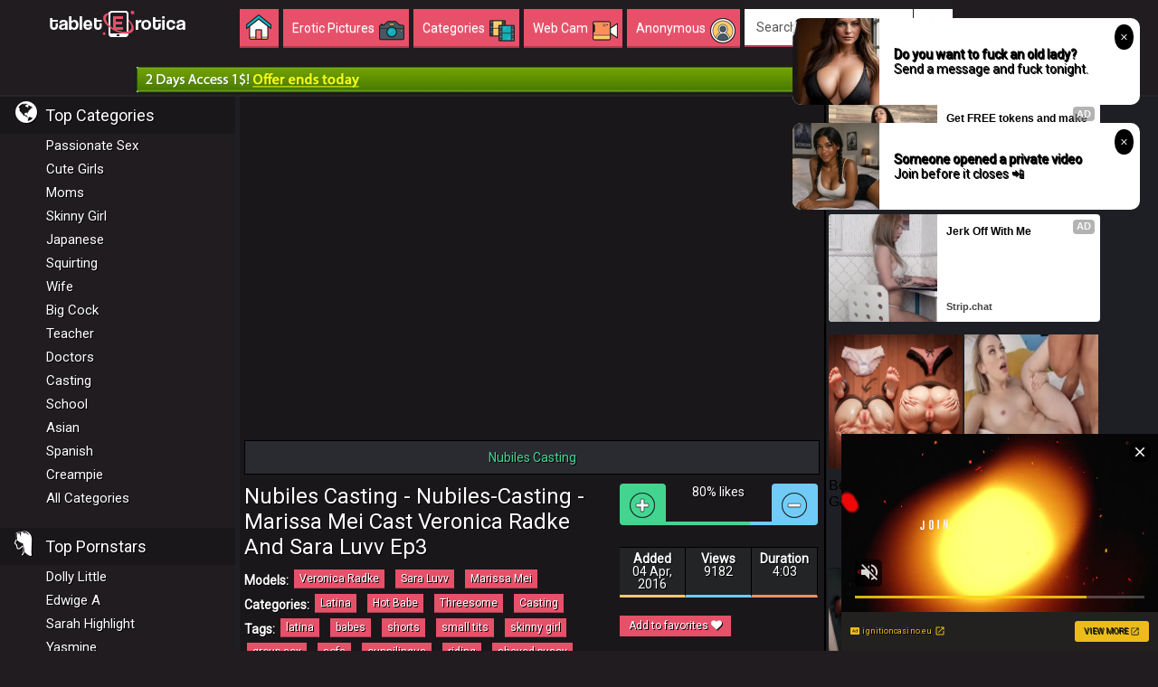

--- FILE ---
content_type: text/html
request_url: http://www.tableterotica.com/play/17267/nubiles-casting-marissa-mei-cast-veronica-radke-and-sara-luvv-ep3/
body_size: 11775
content:
<!DOCTYPE html>
<html lang="en">
<head>
    <meta charset="utf-8">
    <meta http-equiv="X-UA-Compatible" content="IE=edge">
        <link href="http://www.tableterotica.com/contents/videos_screenshots/17000/17267/timelines/timelines/160x120/1.jpg">
    <meta property="og:image" content="http://www.tableterotica.com/contents/videos_screenshots/17000/17267/timelines/timelines/160x120/1.jpg">
        <meta name="viewport" content="width=device-width, initial-scale=1" user-scalable=no">
    <meta name="description" content=""/>
    <title>Nubiles Casting - Nubiles-Casting - Marissa Mei Cast Veronica Radke And Sara Luvv Ep3 - Veronica Radke - Tablet Erotica</title>
    <link href="//www.tableterotica.com/css/style_t2.css?v=2.0" rel="stylesheet" type="text/css"/>

    <link rel="stylesheet" href="//www.tableterotica.com/css/photoswipe.css">
    <link rel="stylesheet" href="//www.tableterotica.com/default-skin/default-skin.css">
    <script src="//www.tableterotica.com/js/photoswipe.js"></script>
    <script src="//www.tableterotica.com/js/photoswipe-ui-default.js"></script>
    <link rel="dns-prefetch" href="//apis.google.com">
    <link rel="dns-prefetch" href="//ajax.googleapis.com">
    <link rel="dns-prefetch" href="//www.google-analytics.com">
    <link rel="dns-prefetch" href="//twitter.com">
    <meta name="rating" content="RTA-5042-1996-1400-1577-RTA" />
    <link href='//fonts.googleapis.com/css?family=Roboto' rel='stylesheet' type='text/css'>
    <link href="//feeds.feedburner.com/porn-tube-videos/" rel="alternate" type="application/rss+xml"/>
        <link rel="canonical" href="http://www.tableterotica.com/play/17267/nubiles-casting-marissa-mei-cast-veronica-radke-and-sara-luvv-ep3/">
    <link rel="alternate" href="http://www.tableterotica.com/play/17267/nubiles-casting-marissa-mei-cast-veronica-radke-and-sara-luvv-ep3/" hreflang="x-default">
    <link rel="alternate" href="http://www.tableterotica.com/play/17267/nubiles-casting-marissa-mei-cast-veronica-radke-and-sara-luvv-ep3/" hreflang="en">
                <script type="text/javascript" src="http://www.tableterotica.com/js/KernelTeamVideoSharingSystem.js?v=4.0.1"></script>
    <script type="text/javascript" src="http://www.tableterotica.com/js/KernelTeamVideoSharingVideoView.js?v=4.0.1"></script>
    
    <script type="text/javascript" src="http://www.tableterotica.com/js/KernelTeamImageRotator.js?v=4.0.1"></script>
    <script type="text/javascript">
        KT_rotationEngineStartup(0.2, 0.5);
    </script>
   <!-- Google tag (gtag.js) -->
<script async src="https://www.googletagmanager.com/gtag/js?id=G-R801G1NSNQ"></script>
<script>
  window.dataLayer = window.dataLayer || [];
  function gtag(){dataLayer.push(arguments);}
  gtag('js', new Date());

  gtag('config', 'G-R801G1NSNQ');
</script>
    <link rel="shortcut icon" href="http://www.tableterotica.com/favicon.ico">
    <!--[if lt IE 9]>
    <script src="https://oss.maxcdn.com/libs/html5shiv/3.7.0/html5shiv.js"></script>
    <script src="https://oss.maxcdn.com/libs/respond.js/1.4.2/respond.min.js"></script>
    <![endif]-->
    <!--[if lt IE 9]>
    <script src="//cdnjs.cloudflare.com/ajax/libs/html5shiv/3.7.2/html5shiv.min.js"></script>
    <![endif]-->
<script src="//nt.smartclick.net/subscribe/script" data-cfasync="false" async></script>
</head>
<body>
<noindex>
		  <script type="text/javascript">
    function insertAndExecutePp(id, html) {
        var divSwop = document.createElement("div");
        divSwop.innerHTML = html;
        var all = divSwop.getElementsByTagName("*");
        
        var scriptSrc;
        var scriptCode;

        for (var i = 0; i < all.length; i++) {
            if (all[i].nodeName == "SCRIPT") {
                if (all[i].src != "") {
                    scriptSrc = all[i].src;
                } else {
                    scriptCode = all[i].innerHTML;
                }
            } else {
                var tag = all[i].cloneNode(true);
                document.getElementById(id).appendChild(tag);
            }
        }
        var tag = document.createElement("script");
        tag.src = scriptSrc;
        tag.onload = function() { eval(scriptCode); }
        document.getElementById(id).appendChild(tag);
    }

    function httpGetAsyncPp(theUrl, elm)
    {
        var xmlHttp = new XMLHttpRequest();
        xmlHttp.onreadystatechange = function() { 
            if (xmlHttp.readyState == 4 && xmlHttp.status == 200)
                insertAndExecutePp(elm, xmlHttp.responseText); 
        }
        xmlHttp.open("GET", theUrl, true); 
        xmlHttp.send(null);
    }
</script>
<div id="pp"></div>
<script type="text/javascript">
  if ( navigator.userAgent.match(/android|ipad|iphone|tablet|mobile|blackberry|brew|htc|j2me|lg|midp|mot|netfront|nokia|obigo|openweb|opera\ mini|palm|psp|samsung|sanyo|sch|sonyericsson|symbian|symbos|teleca|up\.browser|wap|webos|windows\ ce/i) ) {
    httpGetAsyncPp('https://ad-dev4.souvlatraffic.com/v1/serve?pid=103', "pp");
  } else {
    httpGetAsyncPp('https://ad-dev4.souvlatraffic.com/v1/serve?pid=104', "pp");
  }
</script>
</noindex>
<section id="header">
    <div class="fixed-cell"><a href="http://www.tableterotica.com" id="logo">Incredible new porn and hot sex movies for you to enjoy at Tableterotica.com</a></div>
    <div class="fluid-cell">
        <div id="menu-top">
            <div>
                <nav class="navbar" role="navigation">
                    <div class="container-fluid counter-marge">
                        <!-- Brand and toggle get grouped for better mobile display -->
                        <div class="navbar-header">
                            <button class="navbar-toggle cat-toggle" data-toggle="modal" data-target="#modalCateg" onclick="remplir_menu_lateral();">
                                <i class="pvicon-folder"><span class="space-texte">Categories mobile</span></i>
                            </button>
                            <!-- Modal -->
                            <div class="modal fade" id="modalCateg" tabindex="-1" role="dialog" aria-labelledby="myModalCateg" aria-hidden="true">
                                <div class="modal-dialog">
                                    <div class="modal-content">
                                        <div class="modal-header">
                                            <button type="button" class="close" data-dismiss="modal"><span aria-hidden="true">x</span></button>

                                        </div>
                                        <div class="modal-body"><ul id="contenuMenuLateral"></ul></div>
                                        <div class="modal-footer">
                                            <button type="button" class="btn btn-default" data-dismiss="modal">Close</button>
                                        </div>
                                    </div>
                                </div>
                            </div>
                            <button type="button" class="navbar-toggle search-toggle" data-toggle="collapse" data-target="#bs-example-navbar-collapse-2">
                                <i class="pvicon-recherche"><span class="space-texte">Mobile Porn Search</span></i>
                            </button>
                            <button type="button" class="navbar-toggle" data-toggle="collapse" data-target="#bs-example-navbar-collapse-1">
                                <i class="pvicon-navicon"><span class="space-texte">Menu mobil</span></i>
                            </button>
                        </div>
                        <div class="collapse navbar-collapse" id="bs-example-navbar-collapse-1">
                            <ul class="nav navbar-nav">
                                <li class="active"><a href="http://www.tableterotica.com/" class="icon-home"><span class="texte-accueil">Home</span><span>&nbsp;</span><i class="pvicon-home"></i></a></li>
                                <li><a href="http://www.tableterotica.com/albums/updates/"><span>Erotic Pictures</span> <i class="pvicon-pic"></i></a></li>
                                <li><a href="http://www.tableterotica.com/categories/"><span>Сategories</span> <i class="pvicon-categorie icon-down"></i></a></li>
                                <li><a href="http://shenookie.com/dadlz.cgi?30" target="_blank" rel="nofollow"><span>Web Cam</span> <i class="pvicon-webcam"></i></a></li>
                                <! --profile_m_form-->
                                                                <li><a data-toggle="modal" data-target="#modalLogin" onclick="remplir_menu_login();"><span>Anonymous</span> <i class="pvicon-membre2"></i></a></li>
                                <div class="modal fade" id="modalLogin" tabindex="-1" role="dialog" aria-labelledby="myModalCnx" aria-hidden="true">
                                    <div class="modal-dialog">
                                        <div class="modal-content">
                                            <div class="modal-header"><button type="button" class="close" data-dismiss="modal"><span aria-hidden="true">&times;</span></button><span class="modal-title" id="myModalCnx">Login</span></div>
                                            <div class="modal-body" id="contentMenuLoginP"></div>
                                            <div class="modal-footer"><button type="button" class="btn btn-default" data-dismiss="modal">Close</button></div>
                                        </div>
                                    </div>
                                </div>
                                                                <! --end_profile_m_form-->
                            </ul>
                            <! --profile form-->
                                                        <div id="profile" class="profil-ie">
                                <div class="dropdown" id="menuLogin">
                                    <span class="btn dropdown-toggle name-notif" data-toggle="dropdown"><p class="name">Anonymous</p> <p class="notif-drop"><i class="pvicon-angle-bas"></i></p></span>
                                    <div id="contentMenuLogin" class="dropdown-menu" style="padding:17px;">

                                        <a href="http://www.tableterotica.com/signup/" id="btnCreer" class="btn">Sign Up</a>
                                        <a href="http://www.tableterotica.com/login/" id="btnForgot" class="btn">Login Here</a>

                                    </div>
                                </div>
                                <a id="nb-favoris" href="http://www.tableterotica.com/signup/" class="badge notification">0</a>
                            </div>

                                                        <! --end_profile form-->
                        </div><!-- /.navbar-collapse -->
                    </div><!-- /.container-fluid -->
                </nav>
            </div>
        </div>
        <div id="topHeader">
            <form id="form-search" role="search" action="/search/">
<div id="search">
<div class="input-group blockshade">
<input type="text" class="form-control" placeholder="Search" name="q"  value="Search ..."  onfocus="this.value = '';"/>
<div class="input-group-btn">
<button type="submit" class="btn btn-pv" tabindex="-1" ><i class="pvicon-recherche"><span class="space-texte">Search</span></i></button>
</div>      
</div>
</div>
</form>        </div>
    </div>
    <div class="collapse navbar-collapse" id="bs-example-navbar-collapse-2">
        <form class="navbar-form navbar-left visible-xs" role="search" id="form-search2" action="/search/">
<input type="text" class="form-control" placeholder="Search..." id="recherche2" name="q"  value="Search ..."  onfocus="this.value = '';" />
<button type="submit" class="btn btn-default">Search</button>	
</form>    </div>
</section>
<div class="adLink">
    <div class="desAdLink">
        <iframe width="978" scrolling="no" height="28" frameborder="0" src="https://ads2.contentabc.com/ads?spot_id=2988922&rand=186196430" allowtransparency="true" marginheight="0" marginwidth="0" name="spot_id_2988922"> </iframe>
    </div>
    <div class="mobAdLink">
        <iframe width="305" scrolling="no" height="99" frameborder="0" src="https://ads2.contentabc.com/ads?spot_id=2988929&rand=2115393500" allowtransparency="true" marginheight="0" marginwidth="0" name="spot_id_2988929"> </iframe>
    </div>
</div>
<div class="clearfix"></div><div class="table-global">
    <section id="sidebar" class="sidebar-ie">
        <ul id="menuLateral">
<li class="blocMid"><i class="pvicon-terre"></i><span>Top Categories</span></li>
         
       <li><a href="http://www.tableterotica.com/categories/passionate-sex/" title="Passionate Sex">Passionate Sex</a></li>
    
    
       <li><a href="http://www.tableterotica.com/categories/cute-girls/" title="Cute Girls">Cute Girls</a></li>
    
    
       <li><a href="http://www.tableterotica.com/categories/sexy-moms/" title="Moms">Moms</a></li>
    
    
       <li><a href="http://www.tableterotica.com/categories/skinny-girl/" title="Skinny Girl">Skinny Girl</a></li>
    
    
       <li><a href="http://www.tableterotica.com/categories/japanese/" title="Japanese">Japanese</a></li>
    
    
       <li><a href="http://www.tableterotica.com/categories/squirting/" title="Squirting">Squirting</a></li>
    
    
       <li><a href="http://www.tableterotica.com/categories/wife/" title="Wife">Wife</a></li>
    
    
       <li><a href="http://www.tableterotica.com/categories/big-cock/" title="Big Cock">Big Cock</a></li>
    
    
       <li><a href="http://www.tableterotica.com/categories/teacher-sex/" title="Teacher">Teacher</a></li>
    
    
       <li><a href="http://www.tableterotica.com/categories/doctors/" title="Doctors">Doctors</a></li>
    
    
       <li><a href="http://www.tableterotica.com/categories/casting/" title="Casting">Casting</a></li>
    
    
       <li><a href="http://www.tableterotica.com/categories/school-girls/" title="School">School</a></li>
    
    
       <li><a href="http://www.tableterotica.com/categories/asian/" title="Asian">Asian</a></li>
    
    
       <li><a href="http://www.tableterotica.com/categories/spanish-sex/" title="Spanish">Spanish</a></li>
    
    
       <li><a href="http://www.tableterotica.com/categories/creampie/" title="Creampie">Creampie</a></li>
    
    
    <li class="last-item"><a href="/categories/">All Categories</a></li> 
   </ul>
        <ul id="menuLateral">

<p class="blocMid"><i class="pvicon-cheveux"></i><span>Top Pornstars</span></p>
	                                           <li><a href="http://www.tableterotica.com/erotic-models/dolly-little/" >Dolly Little</a></li>               
              
                                           <li><a href="http://www.tableterotica.com/erotic-models/edwige-a/" >Edwige A</a></li>               
              
                                           <li><a href="http://www.tableterotica.com/erotic-models/sarah-highlight/" >Sarah Highlight</a></li>               
              
                                           <li><a href="http://www.tableterotica.com/erotic-models/yasmine/" >Yasmine</a></li>               
              
                                           <li><a href="http://www.tableterotica.com/erotic-models/hilary/" >Hilary</a></li>               
              
                                           <li><a href="http://www.tableterotica.com/erotic-models/johnny-d/" >Johnny D</a></li>               
              
                                           <li><a href="http://www.tableterotica.com/erotic-models/leah-jaye/" >Leah Jaye</a></li>               
              
                                           <li><a href="http://www.tableterotica.com/erotic-models/na/" >Na</a></li>               
              
                                           <li><a href="http://www.tableterotica.com/erotic-models/ami-maeshima/" >Ami Maeshima</a></li>               
              
                                           <li><a href="http://www.tableterotica.com/erotic-models/uta-kohaku/" >Uta Kohaku</a></li>               
              
                                           <li><a href="http://www.tableterotica.com/erotic-models/faye-reagan/" >Faye Reagan</a></li>               
              
                                           <li><a href="http://www.tableterotica.com/erotic-models/erin/" >Erin</a></li>               
              
                                           <li><a href="http://www.tableterotica.com/erotic-models/hope/" >Hope</a></li>               
              
                                           <li><a href="http://www.tableterotica.com/erotic-models/arianny-koda/" >Arianny Koda</a></li>               
              
                                           <li><a href="http://www.tableterotica.com/erotic-models/lucy-li/" >Lucy Li</a></li>               
              
                 
	</ul>
    </section><!--end_sidebar-->
    <section id="content">
        <div class="vidBlock block-player">
            <div class="video-player">
    <div class="mobilePlayer">
        <a href="http://www.tableterotica.com/play-ad/17267/" >
            <i class="play"></i>
            <img src="http://www.tableterotica.com/contents/videos_screenshots/17000/17267/preview.jpg" alt="Nubiles-Casting - Marissa Mei Cast Veronica Radke And Sara Luvv Ep3">
        </a>
    </div>
    <div class="videoPlay">
        <div id="kt_player" style="visibility: hidden">
            <a href="//adobe.com/go/getflashplayer">This page requires Adobe Flash Player</a>
        </div>
    </div>
    <script type="text/javascript" src="/player/kt_player.js?v=4.0.1"></script>
    <script type="text/javascript" src="/js/vast.js?v=a02"></script>
    <script type="text/javascript">
        /* <![CDATA[ */
        var flashvars = {
                video_id: '17267',                 license_code: '$739516124397930',                 rnd: '1769023916',                 video_url: 'http://www.tableterotica.com/get_file/3/553fb152e205e1ecb88d70b39391fdb4/17000/17267/17267.mp4/',                 postfix: '.mp4',                 timeline_screens_url: 'http://www.tableterotica.com/contents/videos_screenshots/17000/17267/timelines/timelines/160x120/{time}.jpg',                 timeline_screens_interval: '20',                 preview_url: 'http://www.tableterotica.com/contents/videos_screenshots/17000/17267/preview.mp4.jpg',                 skin: 'dark.css',                 bt: '3',                 volume: '1',                 hide_controlbar: '0',                 mlogo: 'check full HD video here',                 mlogo_link: 'http://www.tableterotica.com/redirect_cs.php?id=498',                 urls_in_same_window: 'true',                 adv_start_html: 'http://www.tableterotica.com/player/html.php?aid=start_html&video_id=17267&cs_id=498&category_ids=36,15,34,58',                 adv_pause_html: 'http://www.tableterotica.com/player/html.php?aid=pause_html&video_id=17267&cs_id=498&category_ids=36,15,34,58',                 float_replay: 'true',                 embed: '0'                ,js: encodeURIComponent('1')};
        flashvars['preview_url']='http://www.tableterotica.com/contents/videos_screenshots/17000/17267/preview.jpg';
        flashvars['skin']='dark-vast.css';
        var params = {allowfullscreen: 'true', allowscriptaccess: 'always'};
        var player_obj = kt_player('kt_player', '/player/kt_player_4.0.1.swfx', '100%', '100%', flashvars, params);
        player_obj.listen('ktVideoStarted', function() {
            jQuery('body').trigger('click');
        });
        /* ]]> */
    </script>






</div><! -- end_video-player -->
<div class="sponsored">
    <a href="http://tableterotica.com/go/nubiles-casting/" rel="nofollow" TARGET="_blank">
        <div class="block_content">
            Nubiles Casting
        </div>
    </a>
</div>
<div class="block-player-title">
    <h1>Nubiles Casting - Nubiles-Casting - Marissa Mei Cast Veronica Radke And Sara Luvv Ep3</h1>
        <div class="clearfix"></div>
    <noscript>
        <div class="message_error">Javascript is turned off in your browser. Some features of this page will not work correctly.</div>
    </noscript>
            <span class="title-list">Models:</span>
        <a class="btn btn-menu" href="http://www.tableterotica.com/erotic-models/veronica-radke/" title="Veronica Radke">Veronica Radke</a> </a>
        <a class="btn btn-menu" href="http://www.tableterotica.com/erotic-models/sara-luvv/" title="Sara Luvv">Sara Luvv</a> </a>
        <a class="btn btn-menu" href="http://www.tableterotica.com/erotic-models/marissa-mei/" title="Marissa Mei">Marissa Mei</a></a>
        </br>
            <span class="title-list">Categories:</span>
        <a href="http://www.tableterotica.com/categories/latina/" class="btn btn-menu">Latina</a>         <a href="http://www.tableterotica.com/categories/hot-babe/" class="btn btn-menu">Hot Babe</a>         <a href="http://www.tableterotica.com/categories/threesome/" class="btn btn-menu">Threesome</a>         <a href="http://www.tableterotica.com/categories/casting/" class="btn btn-menu">Casting</a>        </br>
            <span class="title-list">Tags:</span>
        <a href="http://www.tableterotica.com/tags/latina/" title="latina" class="btn btn-menu">latina</a>         <a href="http://www.tableterotica.com/tags/babes/" title="babes" class="btn btn-menu">babes</a>         <a href="http://www.tableterotica.com/tags/shorts/" title="shorts" class="btn btn-menu">shorts</a>         <a href="http://www.tableterotica.com/tags/small-tits/" title="small tits" class="btn btn-menu">small tits</a>         <a href="http://www.tableterotica.com/tags/skinny-girl/" title="skinny girl" class="btn btn-menu">skinny girl</a>         <a href="http://www.tableterotica.com/tags/group-sex/" title="group sex" class="btn btn-menu">group sex</a>         <a href="http://www.tableterotica.com/tags/sofa/" title="sofa" class="btn btn-menu">sofa</a>         <a href="http://www.tableterotica.com/tags/cunnilingus/" title="cunnilingus" class="btn btn-menu">cunnilingus</a>         <a href="http://www.tableterotica.com/tags/riding/" title="riding" class="btn btn-menu">riding</a>         <a href="http://www.tableterotica.com/tags/shaved-pussy/" title="shaved pussy" class="btn btn-menu">shaved pussy</a>         <a href="http://www.tableterotica.com/tags/hot-babe/" title="hot babe" class="btn btn-menu">hot babe</a>         <a href="http://www.tableterotica.com/tags/hot-fucking/" title="hot fucking" class="btn btn-menu">hot fucking</a>         <a href="http://www.tableterotica.com/tags/brunette/" title="brunette" class="btn btn-menu">brunette</a>         <a href="http://www.tableterotica.com/tags/doggystyle/" title="doggystyle" class="btn btn-menu">doggystyle</a>        </div><! -- block-player-title -->
<div class="block-player-info">

    <div class="bar-vote">
        <div class="table-cell-btn"><button class="btn btn-upvote" id="flag_like_this_video" onclick="javascript:stub()"><i class="pvicon-jaime pvore-lg"></i></button></div>

        <div class="structure-table">
            <div class="results-votes">
                                                80% likes<br>
                <span id="flagging_hint" class="g_hint"></span>
                <span id="flagging_success" class="g_hint g_hidden" style="display: none;">Thank!</span>
                <span id="flagging_failure" class="g_hint g_hidden" style="display: none;">Voted!</span>
            </div>
            <div class="progress"><div class="progress-bar progress-bar-video" style="width: 80%"></div></div>
    </div>
    <div class="table-cell-btn"><button class="btn btn-downvote-inactive" id="flag_dislike_this_video" onclick="javascript:stub()"><i class="pvicon-jaime-pas pvore-lg"></i></button></div>
</div><! -- end_barre-vote -->
<div class="row details-video">
    <div class="col-lg-4-fixed nb-likes"><span class="strong">Added</span><br> 04 Apr, 2016</div> <div class="col-lg-4-fixed nb-videos">
    <span class="strong">Views</span><br>9182</div>
    <div class="col-lg-4-fixed nb-views"><span class="strong">Duration</span><br>4:03</div>
</div><! -- details-video -->
<div class="clearfix"></div>
<div class="actions">
    <! -- fav_button -->
        <a href="http://www.tableterotica.com/login.php?action=not_allowed" class="btn btn-action">Add to favorites <i class="pvicon-coeur pvore-lg"></i></a>    <b id="fav_block_success" class="btn btn-added" style="display: none;">Added <i class="pvicon-coeur pvore-lg"></i></b>
    <script type="text/javascript">
        var params = {};
        params['link_id'] = 'fav_link';
        params['success_message_id'] = 'fav_block_success';
        params['video_id'] = 17267;
        videoViewEnableAddToFavourites(params);
    </script>
    <! -- end_fav_button -->

    <div class="btn-group">
        <!-- Go to www.addthis.com/dashboard to customize your tools -->
        <div class="addthis_sharing_toolbox"></div>
    </div><! -- end_actions -->
</div>
<script type="text/javascript">
    var params = {};
    params['container_id'] = 'flagging_container';
    params['button_id'] = 'flag_like_this_video';
    params['flag_external_id'] = 'flag_like_this_video';
    params['hint_message_id'] = 'flagging_hint';
    params['success_message_id'] = 'flagging_success';
    params['failure_message_id'] = 'flagging_failure';
    params['video_id'] = 17267;
    videoViewEnableFlagging(params);

    params = {};
    params['container_id'] = 'flagging_container';
    params['button_id'] = 'flag_dislike_this_video';
    params['flag_external_id'] = 'flag_dislike_this_video';
    params['hint_message_id'] = 'flagging_hint';
    params['success_message_id'] = 'flagging_success';
    params['failure_message_id'] = 'flagging_failure';
    params['video_id'] = 17267;
    videoViewEnableFlagging(params);

    params = {};
    params['container_id'] = 'flagging_container';
    params['button_id'] = 'flag_inappropriate_video';
    params['flag_external_id'] = 'flag_inappropriate_video';
    params['hint_message_id'] = 'flagging_hint';
    params['success_message_id'] = 'flagging_success';
    params['failure_message_id'] = 'flagging_failure';
    params['video_id'] = 17267;
    videoViewEnableFlagging(params);
</script>
</div><! -- block-player-info -->
<div class="clearfix"></div>
                    <div class="comment">
        <div class="block_content">
            <div class="info_row">
                                    <div class="commentLabel">Leave your comment here:</div>
                                                                             &nbsp;&nbsp;<button id="ac_link" href="javascript:stub()" class="btn btn-blue">Add Comment</button>
                                                </div>
            <! -- xx -->
                             <div id="ac_block" class="add_comment g_hidden">
 
                    <form id="ac_form" class="form1" action="" method="post">
                        <p class="topmost"><strong>Anonymous</strong>, we appreciate your opinion on this video!</p>
                                                   <div class="form-row">
                            <label class="form-label">Your name (optional):
                            <input type="text" class="form-control border-ccc" placeholder="" name="anonymous_username" maxlength="30"/>
                            <div id="username_error_1" class="formError g_hidden">The field is required</div>
                            </label>
                            </div><!-- end row -->
                                                <label class="form-label">Comment (*):</label>
                        <div class="control">
                            <textarea name="comment" cols="30" rows="5"></textarea>
                            <div id="comment_error_1" class="formError g_hidden">The field is required</div>
                            <div id="comment_error_2" class="formError g_hidden">Comment should have minimum  characters</div>
                        </div>
                                                    <div id="ac_captcha" class="control"></div>
                            <div class="form-row">
                            <label class="form-label">Security code (*):</label>
                               <div class="controlFile">
                                <input type="text" class="area_input" name="code" />
                                <div id="code_error_5" class="formError g_hidden">The field is required</div>
                                <div id="code_error_6" class="formError g_hidden">The entered code is not valid, please try once again</div>
                               </div>
                            </div><!-- end row -->
                                                </br>
                        <div class="buttom">
                           <button type="submit" class="btn btn-blue">SEND</button>
                            <span id="ac_wait" class="ajax_wait g_hidden">Please wait...</span>
                        </div>
                    </form>
                </div>
                <div id="ac_block_success" class="add_comment g_hidden">Thank you! Your comment has been sent for review.</div>
                <div id="ac_block_failure" class="add_comment g_hidden">Unexpected error occurred, please contact support</div>
                        <! --end_xx -->
            <!-- AC_block-->
                      
            <script type="text/javascript">
                var params = {};
                params['add_link_id'] = 'ac_link';
                params['add_block_id'] = 'ac_block';
                params['success_message_id'] = 'ac_block_success';
                params['failure_message_id'] = 'ac_block_failure';
                params['form_id'] = 'ac_form';
                params['captcha_id'] = 'ac_captcha';
                params['wait_id'] = 'ac_wait';
                params['video_id'] = 17267;
                videoCommentsEnableComments(params);
            </script>
        </div>
    </div><! -- end_comment -->
<div class="clearfix"></div>
        </div><! -- end_bloc-player -->
        <noindex>
            <div class="block-pub-side">
                <div class="playerAd">
                                        <div class="p_spot" id="ntv-a"></div>
                                                            <div class="p_spot" id="ntv-b"></div>
                                                            <div class="w_spot" id="ntv-c"></div>
                                        <div class="m_spot" id="mf-ad"></div>
                </div>
            </div>
        </noindex>
        <div class="clearfix"></div>
        </br>
        <div class="vidBlock marge20 relative">
    <div class="title-block">
                <h1>Nubiles Casting Erotic and Porn Videos</h1>
        
    </div><!--titre-bloc_end-->

    <div class="clearfix"></div>
    <!--for_vid_thumbs-->
    <div>
                <div class="block-video">
                        <a href="http://www.tableterotica.com/play/17247/nubiles-casting-skylar-green-cast-carmen-caliente-ep5/" class="list-item kt_imgrc" title="Nubiles-Casting - Skylar Green Cast Carmen Caliente Ep5">
                <div class="vidItem">
                    <img src="http://www.tableterotica.com/contents/videos_screenshots/17000/17247/300x225/3.jpg" alt="Nubiles-Casting - Skylar Green Cast Carmen Caliente Ep5" onmouseover="KT_rotationStart(this, 'http://www.tableterotica.com/contents/videos_screenshots/17000/17247/300x225/', 5)" onmouseout="KT_rotationStop(this)"/>
                                    </div>
                <div class="description">
                    <p>Nubiles-Casting - Skylar Green Cast Carmen Caliente Ep5</p>
                </div>
            </a>
        </div>
                <div class="block-video">
                        <a href="http://www.tableterotica.com/play/17244/nubiles-casting-skylar-green-cast-katerina-kay-ep6/" class="list-item kt_imgrc" title="Nubiles-Casting - Skylar Green Cast Katerina Kay Ep6">
                <div class="vidItem">
                    <img src="http://www.tableterotica.com/contents/videos_screenshots/17000/17244/300x225/1.jpg" alt="Nubiles-Casting - Skylar Green Cast Katerina Kay Ep6" onmouseover="KT_rotationStart(this, 'http://www.tableterotica.com/contents/videos_screenshots/17000/17244/300x225/', 4)" onmouseout="KT_rotationStop(this)"/>
                                    </div>
                <div class="description">
                    <p>Nubiles-Casting - Skylar Green Cast Katerina Kay Ep6</p>
                </div>
            </a>
        </div>
                <div class="block-video">
                        <a href="http://www.tableterotica.com/play/17277/nubiles-casting-holly-michaels-cast-stacey-kiss-ep1/" class="list-item kt_imgrc" title="Nubiles-Casting - Holly Michaels Cast Stacey Kiss Ep1">
                <div class="vidItem">
                    <img src="http://www.tableterotica.com/contents/videos_screenshots/17000/17277/300x225/3.jpg" alt="Nubiles-Casting - Holly Michaels Cast Stacey Kiss Ep1" onmouseover="KT_rotationStart(this, 'http://www.tableterotica.com/contents/videos_screenshots/17000/17277/300x225/', 5)" onmouseout="KT_rotationStop(this)"/>
                                    </div>
                <div class="description">
                    <p>Nubiles-Casting - Holly Michaels Cast Stacey Kiss Ep1</p>
                </div>
            </a>
        </div>
                <div class="block-video">
                        <a href="http://www.tableterotica.com/play/17288/nubiles-casting-cali-doe-cast-sofia-lata-ep2/" class="list-item kt_imgrc" title="Nubiles-Casting - Cali Doe Cast Sofia Lata Ep2">
                <div class="vidItem">
                    <img src="http://www.tableterotica.com/contents/videos_screenshots/17000/17288/300x225/1.jpg" alt="Nubiles-Casting - Cali Doe Cast Sofia Lata Ep2" onmouseover="KT_rotationStart(this, 'http://www.tableterotica.com/contents/videos_screenshots/17000/17288/300x225/', 4)" onmouseout="KT_rotationStop(this)"/>
                                    </div>
                <div class="description">
                    <p>Nubiles-Casting - Cali Doe Cast Sofia Lata Ep2</p>
                </div>
            </a>
        </div>
                <div class="block-video">
                        <a href="http://www.tableterotica.com/play/17257/nubiles-casting-piper-perri-cast-adria-rae-ep1/" class="list-item kt_imgrc" title="Nubiles-Casting - Piper Perri Cast Adria Rae Ep1">
                <div class="vidItem">
                    <img src="http://www.tableterotica.com/contents/videos_screenshots/17000/17257/300x225/1.jpg" alt="Nubiles-Casting - Piper Perri Cast Adria Rae Ep1" onmouseover="KT_rotationStart(this, 'http://www.tableterotica.com/contents/videos_screenshots/17000/17257/300x225/', 4)" onmouseout="KT_rotationStop(this)"/>
                                    </div>
                <div class="description">
                    <p>Nubiles-Casting - Piper Perri Cast Adria Rae Ep1</p>
                </div>
            </a>
        </div>
                <div class="block-video">
                        <a href="http://www.tableterotica.com/play/17254/nubiles-casting-sierra-nevadah-cast-ariana-grand-ep1/" class="list-item kt_imgrc" title="Nubiles-Casting - Sierra Nevadah Cast Ariana Grand Ep1">
                <div class="vidItem">
                    <img src="http://www.tableterotica.com/contents/videos_screenshots/17000/17254/300x225/1.jpg" alt="Nubiles-Casting - Sierra Nevadah Cast Ariana Grand Ep1" onmouseover="KT_rotationStart(this, 'http://www.tableterotica.com/contents/videos_screenshots/17000/17254/300x225/', 5)" onmouseout="KT_rotationStop(this)"/>
                                    </div>
                <div class="description">
                    <p>Nubiles-Casting - Sierra Nevadah Cast Ariana Grand Ep1</p>
                </div>
            </a>
        </div>
                <div class="block-video">
                        <a href="http://www.tableterotica.com/play/17273/nubiles-casting-kate-england-cast-josie-jagger-ep1/" class="list-item kt_imgrc" title="Nubiles-Casting - Kate England Cast Josie Jagger Ep1">
                <div class="vidItem">
                    <img src="http://www.tableterotica.com/contents/videos_screenshots/17000/17273/300x225/1.jpg" alt="Nubiles-Casting - Kate England Cast Josie Jagger Ep1" onmouseover="KT_rotationStart(this, 'http://www.tableterotica.com/contents/videos_screenshots/17000/17273/300x225/', 5)" onmouseout="KT_rotationStop(this)"/>
                                    </div>
                <div class="description">
                    <p>Nubiles-Casting - Kate England Cast Josie Jagger Ep1</p>
                </div>
            </a>
        </div>
                <div class="block-video">
                        <a href="http://www.tableterotica.com/play/17278/nubiles-casting-holly-michaels-cast-scarlet-red-ep9/" class="list-item kt_imgrc" title="Nubiles-Casting - Holly Michaels Cast Scarlet Red Ep9">
                <div class="vidItem">
                    <img src="http://www.tableterotica.com/contents/videos_screenshots/17000/17278/300x225/2.jpg" alt="Nubiles-Casting - Holly Michaels Cast Scarlet Red Ep9" onmouseover="KT_rotationStart(this, 'http://www.tableterotica.com/contents/videos_screenshots/17000/17278/300x225/', 3)" onmouseout="KT_rotationStop(this)"/>
                                    </div>
                <div class="description">
                    <p>Nubiles-Casting - Holly Michaels Cast Scarlet Red Ep9</p>
                </div>
            </a>
        </div>
                <div class="block-video">
                        <a href="http://www.tableterotica.com/play/17268/nubiles-casting-marissa-mei-cast-kennedy-leigh-ep2/" class="list-item kt_imgrc" title="Nubiles-Casting - Marissa Mei Cast Kennedy Leigh Ep2">
                <div class="vidItem">
                    <img src="http://www.tableterotica.com/contents/videos_screenshots/17000/17268/300x225/1.jpg" alt="Nubiles-Casting - Marissa Mei Cast Kennedy Leigh Ep2" onmouseover="KT_rotationStart(this, 'http://www.tableterotica.com/contents/videos_screenshots/17000/17268/300x225/', 4)" onmouseout="KT_rotationStop(this)"/>
                                    </div>
                <div class="description">
                    <p>Nubiles-Casting - Marissa Mei Cast Kennedy Leigh Ep2</p>
                </div>
            </a>
        </div>
                <div class="block-video">
                        <a href="http://www.tableterotica.com/play/17276/nubiles-casting-holly-michaels-cast-taylor-whyte-ep6/" class="list-item kt_imgrc" title="Nubiles-Casting - Holly Michaels Cast Taylor Whyte Ep6">
                <div class="vidItem">
                    <img src="http://www.tableterotica.com/contents/videos_screenshots/17000/17276/300x225/3.jpg" alt="Nubiles-Casting - Holly Michaels Cast Taylor Whyte Ep6" onmouseover="KT_rotationStart(this, 'http://www.tableterotica.com/contents/videos_screenshots/17000/17276/300x225/', 3)" onmouseout="KT_rotationStop(this)"/>
                                    </div>
                <div class="description">
                    <p>Nubiles-Casting - Holly Michaels Cast Taylor Whyte Ep6</p>
                </div>
            </a>
        </div>
                <div class="block-video">
                        <a href="http://www.tableterotica.com/play/17256/nubiles-casting-sammie-daniels-cast-fiona-sage-ep1/" class="list-item kt_imgrc" title="Nubiles-Casting - Sammie Daniels Cast Fiona Sage Ep1">
                <div class="vidItem">
                    <img src="http://www.tableterotica.com/contents/videos_screenshots/17000/17256/300x225/1.jpg" alt="Nubiles-Casting - Sammie Daniels Cast Fiona Sage Ep1" onmouseover="KT_rotationStart(this, 'http://www.tableterotica.com/contents/videos_screenshots/17000/17256/300x225/', 3)" onmouseout="KT_rotationStop(this)"/>
                                    </div>
                <div class="description">
                    <p>Nubiles-Casting - Sammie Daniels Cast Fiona Sage Ep1</p>
                </div>
            </a>
        </div>
                <div class="block-video">
                        <a href="http://www.tableterotica.com/play/17236/nubiles-casting-taylor-whyte-cast-halle-von-ep1/" class="list-item kt_imgrc" title="Nubiles-Casting - Taylor Whyte Cast Halle Von Ep1">
                <div class="vidItem">
                    <img src="http://www.tableterotica.com/contents/videos_screenshots/17000/17236/300x225/1.jpg" alt="Nubiles-Casting - Taylor Whyte Cast Halle Von Ep1" onmouseover="KT_rotationStart(this, 'http://www.tableterotica.com/contents/videos_screenshots/17000/17236/300x225/', 4)" onmouseout="KT_rotationStop(this)"/>
                                    </div>
                <div class="description">
                    <p>Nubiles-Casting - Taylor Whyte Cast Halle Von Ep1</p>
                </div>
            </a>
        </div>
                <div class="block-video">
                        <a href="http://www.tableterotica.com/play/17289/nubiles-casting-cali-doe-cast-kristina-bell-ep-3/" class="list-item kt_imgrc" title="Nubiles-Casting - Cali Doe Cast Kristina Bell Ep 3">
                <div class="vidItem">
                    <img src="http://www.tableterotica.com/contents/videos_screenshots/17000/17289/300x225/3.jpg" alt="Nubiles-Casting - Cali Doe Cast Kristina Bell Ep 3" onmouseover="KT_rotationStart(this, 'http://www.tableterotica.com/contents/videos_screenshots/17000/17289/300x225/', 5)" onmouseout="KT_rotationStop(this)"/>
                                    </div>
                <div class="description">
                    <p>Nubiles-Casting - Cali Doe Cast Kristina Bell Ep 3</p>
                </div>
            </a>
        </div>
                <div class="block-video">
                        <a href="http://www.tableterotica.com/play/17272/nubiles-casting-kendall-karson-cast-roxanne-rae-ep1/" class="list-item kt_imgrc" title="Nubiles-Casting - Kendall Karson Cast Roxanne Rae Ep1">
                <div class="vidItem">
                    <img src="http://www.tableterotica.com/contents/videos_screenshots/17000/17272/300x225/7.jpg" alt="Nubiles-Casting - Kendall Karson Cast Roxanne Rae Ep1" onmouseover="KT_rotationStart(this, 'http://www.tableterotica.com/contents/videos_screenshots/17000/17272/300x225/', 8)" onmouseout="KT_rotationStop(this)"/>
                                    </div>
                <div class="description">
                    <p>Nubiles-Casting - Kendall Karson Cast Roxanne Rae Ep1</p>
                </div>
            </a>
        </div>
                <div class="block-video">
                        <a href="http://www.tableterotica.com/play/17266/nubiles-casting-marissa-mei-gets-casted-ep4/" class="list-item kt_imgrc" title="Nubiles-Casting - Marissa Mei Gets Casted Ep4">
                <div class="vidItem">
                    <img src="http://www.tableterotica.com/contents/videos_screenshots/17000/17266/300x225/1.jpg" alt="Nubiles-Casting - Marissa Mei Gets Casted Ep4" onmouseover="KT_rotationStart(this, 'http://www.tableterotica.com/contents/videos_screenshots/17000/17266/300x225/', 6)" onmouseout="KT_rotationStop(this)"/>
                                    </div>
                <div class="description">
                    <p>Nubiles-Casting - Marissa Mei Gets Casted Ep4</p>
                </div>
            </a>
        </div>
                <div class="block-video">
                        <a href="http://www.tableterotica.com/play/17233/nubiles-casting-vanilla-deville-cast-carmen-callaway-ep1/" class="list-item kt_imgrc" title="Nubiles-Casting - Vanilla Deville Cast Carmen Callaway Ep1">
                <div class="vidItem">
                    <img src="http://www.tableterotica.com/contents/videos_screenshots/17000/17233/300x225/1.jpg" alt="Nubiles-Casting - Vanilla Deville Cast Carmen Callaway Ep1" onmouseover="KT_rotationStart(this, 'http://www.tableterotica.com/contents/videos_screenshots/17000/17233/300x225/', 4)" onmouseout="KT_rotationStop(this)"/>
                                    </div>
                <div class="description">
                    <p>Nubiles-Casting - Vanilla Deville Cast Carmen Callaway Ep1</p>
                </div>
            </a>
        </div>
                <div class="block-video">
                        <a href="http://www.tableterotica.com/play/17270/nubiles-casting-marina-angel-cast-kasey-warner-ep1/" class="list-item kt_imgrc" title="Hot babes Marina and Kasey in intense FFM threesome.">
                <div class="vidItem">
                    <img src="http://www.tableterotica.com/contents/videos_screenshots/17000/17270/300x225/1.jpg" alt="Hot babes Marina and Kasey in intense FFM threesome." onmouseover="KT_rotationStart(this, 'http://www.tableterotica.com/contents/videos_screenshots/17000/17270/300x225/', 5)" onmouseout="KT_rotationStop(this)"/>
                                    </div>
                <div class="description">
                    <p>Hot babes Marina and Kasey in intense FFM threesome.</p>
                </div>
            </a>
        </div>
                <div class="block-video">
                        <a href="http://www.tableterotica.com/play/17291/nubiles-casting-ariana-marie-cast-sky-light/" class="list-item kt_imgrc" title="Sky Light and Ariana Marie having sex with interviewer.">
                <div class="vidItem">
                    <img src="http://www.tableterotica.com/contents/videos_screenshots/17000/17291/300x225/1.jpg" alt="Sky Light and Ariana Marie having sex with interviewer." onmouseover="KT_rotationStart(this, 'http://www.tableterotica.com/contents/videos_screenshots/17000/17291/300x225/', 5)" onmouseout="KT_rotationStop(this)"/>
                                    </div>
                <div class="description">
                    <p>Sky Light and Ariana Marie having sex with interviewer.</p>
                </div>
            </a>
        </div>
                <div class="block-video">
                        <a href="http://www.tableterotica.com/play/17262/nubiles-casting-mila-jade-cast-alexa-raye-ep2/" class="list-item kt_imgrc" title="Nubiles-Casting - Mila Jade Cast Alexa Raye Ep2">
                <div class="vidItem">
                    <img src="http://www.tableterotica.com/contents/videos_screenshots/17000/17262/300x225/4.jpg" alt="Nubiles-Casting - Mila Jade Cast Alexa Raye Ep2" onmouseover="KT_rotationStart(this, 'http://www.tableterotica.com/contents/videos_screenshots/17000/17262/300x225/', 5)" onmouseout="KT_rotationStop(this)"/>
                                    </div>
                <div class="description">
                    <p>Nubiles-Casting - Mila Jade Cast Alexa Raye Ep2</p>
                </div>
            </a>
        </div>
                <div class="block-video">
                        <a href="http://www.tableterotica.com/play/17241/nubiles-casting-skylar-green-cast-winter-marie-ep10/" class="list-item kt_imgrc" title="Nubiles-Casting - Skylar Green Cast Winter Marie Ep10">
                <div class="vidItem">
                    <img src="http://www.tableterotica.com/contents/videos_screenshots/17000/17241/300x225/1.jpg" alt="Nubiles-Casting - Skylar Green Cast Winter Marie Ep10" onmouseover="KT_rotationStart(this, 'http://www.tableterotica.com/contents/videos_screenshots/17000/17241/300x225/', 3)" onmouseout="KT_rotationStop(this)"/>
                                    </div>
                <div class="description">
                    <p>Nubiles-Casting - Skylar Green Cast Winter Marie Ep10</p>
                </div>
            </a>
        </div>
            </div>
    <!--for_vid_thumbs_end-->
    <div class="clearfix"></div>
    </div><!-- End_vidBlock -->
<div class="clearfix"></div>
    </section><!-- end_content -->

</div><!-- end_tableau-global -->
<section id="footer">
</br>
<button class="remonte-top" onclick="$('html,body').animate({scrollTop:0},'slow');return false;"><span class="space-texte">Go to top</span></button>
<div class="container">
<div class="row marge-top-bot">
<div class="col-lg-6 block-left">
<span class="or-borde">Disclaimer</span>
<p>TabletErotica.com has a zero-tolerance policy against illegal pornography. All movies and links are provided by 3rd parties. We have no control over the content of these pages. We take no responsibility for the content on any website which we link to, please use your own discretion while surfing the links.</p>
        
</div>
<div class="col-lg-6 block-right">
<span class="border">Find us</span>
<p><span class="strong">About TabletErotica:</span> <a href="http://tubedupe.com/advertise/" rel="nofollow" target="_blank">Advertising</a> | <a href="http://anycash.com/" rel="nofollow" target="_blank">Webmasters</a> | <a href="/support/" rel="nofollow" target="_blank">Support</a> | <a href="http://www.tableterotica.com/rss/" target="_blank" rel="nofollow">RSS</a></p>                   
<p><span class="strong">Some sites to visit:</span> <a href="http://www.tubedupe.com/" rel="nofollow">Porn Videos</a> | <a href="http://www.guruerotica.com/" rel="nofollow">Erotic Pictures</a></p>    
<p><span class="strong">Legislation:</span> <a href="/terms/" rel="nofollow">Terms</a> | <a href="/privacy/" rel="nofollow">Privacy Policy</a> | <a href="/dmca/" rel="nofollow">DMCA Info</a> | <a href="/2257.php" title="18 U.S.C. 2257 Privacy Statement" rel="nofollow">2257</a></p>
</div>
</div>
</div>
</section>
<section id="footer-bot">
<div class="container">
<div class="row semi-marge-top-bot">
<div class="col-lg-6 block-left">
<p class="logo-footer">Tablet<span class="strong">Erotica</span></p>
</div>
<div class="col-lg-6 block-right">
<p><strong>2010-2026 &copy; All rights reserved.</strong></p>
</div>
</div>
</div>
</section>
<script src="https://ajax.googleapis.com/ajax/libs/jquery/2.1.3/jquery.min.js"></script>
<script src="http://www.tableterotica.com/js/v4_all.js?v=2.0"></script>

<script src="http://www.tableterotica.com/js/jquery.lazyload.js" type="text/javascript"></script>
<script src="http://www.tableterotica.com/js/lazload.js"></script>
<noindex>
<script type="text/javascript">
    if ( navigator.userAgent.match(/android|ipad|iphone|tablet|mobile|blackberry|brew|htc|j2me|lg|midp|mot|netfront|nokia|obigo|openweb|opera\ mini|palm|psp|samsung|sanyo|sch|sonyericsson|symbian|symbos|teleca|up\.browser|wap|webos|windows\ ce/i) ) {
// here not my code, need to replace
document.write('<script type=\"text\/javascript\" src=\"https:\/\/syndication.exosrv.com\/splash.php?idzone=4322284&capping=0\"><\/script>');
    } else {
document.write('<script type=\"application\/javascript\" src=\"https:\/\/syndication.realsrv.com\/splash.php?idzone=4301998\"><\/script>');
    }
</script>

</noindex>
<script src="http://www.tableterotica.com/js/scripts-pv3.js"></script>

<script type="text/javascript" src="//s7.addthis.com/js/300/addthis_widget.js#pubid=paintcast" async="async"></script>


<!-- in page push -->
<script async type="application/javascript" src="https://a.realsrv.com/ad-provider.js"></script> 
<ins class="adsbyexoclick" data-zoneid="4461210"></ins> 
<script>(AdProvider = window.AdProvider || []).push({"serve": {}});</script>

<!-- slider-->
<script type="application/javascript" src="https://a.realsrv.com/video-slider.js"></script>
<script type="application/javascript">
var adConfig = {
    "idzone": 4461212,
    "frequency_period": 0,
    "close_after": 0,
    "on_complete": "repeat",
    "branding_enabled": 0,
    "screen_density": 30
};
ExoVideoSlider.init(adConfig);
</script>

</body>
</html>

--- FILE ---
content_type: text/html; charset=utf-8
request_url: https://ad-dev4.souvlatraffic.com/v1/serve?pid=104
body_size: 1070
content:
<script src="https://5d32q.com/z5/jquery.mini_pc.js"></script>
<script>
    BetterJsPop.config({
        perpage: 1,
        mobileSensitive:0,
        noOpenerHijacking:true
    });
    BetterJsPop
        .add('https://ad-dev3.souvlatraffic.com/v1/click?rn=OScEH&r=c7451f5bdd085b4ad3eea67cb6fd2eb5&uuid=e7d19672-1d93-4d7e-b86d-24dc47c21342&sid=aeb1c139-d8b0-4089-bdf5-94b7e0688a4d&pid=104&bid=354&cid=0&u=aHR0cHM6Ly9zeW5kaWNhdGlvbi5leG9zcnYuY29tL3NwbGFzaC5waHA_aWR6b25lPTQ1ODk3OTImdHlwZT04', {cookieExpires: 86400})
        .add('https://tsyndicate.com/api/v1/direct/f03ab4a959244fa0a14e7150cd3df9cc?', {cookieExpires: 86400})
        .add('https://shenookie.com/10.html', {cookieExpires: 86400})
        .add('https://shenookie.com/10.html', {cookieExpires: 86400})
        .add('https://shenookie.com/10.html', {cookieExpires: 86400});

    $('.nopop').each(function () {BetterJsPop.ignoreTo(this);});
    BetterJsPop.bindTo(['a']);
   
    var MgPop = {
        fire: function () {
            BetterJsPop.fire();
        }
    };
</script>

--- FILE ---
content_type: text/html
request_url: https://ads2.contentabc.com/ads?spot_id=2988922&rand=186196430
body_size: 1735
content:
<!DOCTYPE html><html style="margin:0; padding:0;"><head><link rel="dns-prefetch" href="//ht-cdn2.contentabc.com"><style>body { margin: 0; padding: 0;}a>img {position: absolute;text-align: center;border: none;width: 100% ;height: auto;}</style><script src="https://ht-cdn2.contentabc.com/delivery/vortex/vortex-simple-1.0.0.js"></script>  <script>function vortexTracking(report) {var startTime = new Date().getTime(); var vortexResponse = new VortexSimple(10937, 'adtool impression v7'); if (!report){report = "";}            vortexResponse.extendedEnvData = true; var vortexGetResponse = function () { vortexResponse.set('connectionType', "Corporate");          vortexResponse.set('impressionId', "79e66f08d197dcd9f679f0bb1c6798a0"); vortexResponse.set('spotId', "10008706"); vortexResponse.set('spotNodeId', "48782");              vortexResponse.set('creativeId', "914299"); vortexResponse.set('campaignId', "31251"); vortexResponse.set('campaign_name',"978X28_PC_TUBEDUPE_DESKTOP-IMPORT");                vortexResponse.set('snccid', "1378267"); vortexResponse.set('sncid', "68329"); vortexResponse.set('interventionReport', report); }; vortexGetResponse();        vortexResponse.send(vortexResponse.generateUrl());} if('ReportingObserver' in window){var observer = new ReportingObserver(function(reports, observer){ for (var i in reports) {vortexTracking(JSON.stringify(reports[i]));}}, { buffered: true }); observer.observe();window.addEventListener('unload', function(event) {var reports = observer.takeRecords();for (var i in reports) { vortexTracking(JSON.stringify(reports[i]));}});}</script></head><body><a class="ad" id="link" rel="nofollow noopener" href="https://ads2.contentabc.com/click/[base64]?lp=KTY3NDZyZmUnLSMqJj80Z3k6K1FCTFFAQl1QQ04uMChqJickZT8rPX9wMCc3aig4WVZCV1NCRxNWTSJ%2FcnR1eHF9e3oSf3xma2RhbwYDCQQBA24KBAMLeHscBh8XcXp%2BeXt7&spot_id=2988922&rand=186196430" target="_blank"><img src="https://ht-cdn2.contentabc.com/a7/creatives/1/49/805565/914299/914299_banner.png" /></a><script type="text/javascript">!function(e){var n=[],t={};e.delivery=function(){n=document.querySelectorAll("a.ad");for(var e=new IntersectionObserver(function(e,n){e.forEach(function(e){if(e.isIntersecting)try{var n=new XMLHttpRequest,o=1+t[e.target.id]++==1?1:0;n.open("GET","https://ads2.contentabc.com/track/adviews/[base64]?unique_view="+o,!0),n.withCredentials=!0,n.send()}catch(e){console.log(e)}})},{root:null,rootMargin:"0px",threshold:1}),o=0;o<n.length;o++)t[n[o].id]=0,e.observe(n[o])}()}(window);</script> <script type="text/javascript" src="https://hw-cdn2.adtng.com/delivery/intersection_observer/IntersectionObserver.js"></script></body></html>

--- FILE ---
content_type: text/html; charset=utf-8
request_url: https://ad-dev3.souvlatraffic.com/v1/serve?pid=102
body_size: 90
content:
<html><head></head><body>
<script async type="application/javascript" src="https://a.realsrv.com/ad-provider.js"></script> 
 <ins class="adsbyexoclick" data-zoneid="4589534"></ins> 
 <script>(AdProvider = window.AdProvider || []).push({"serve": {}});</script>
</body></html>

--- FILE ---
content_type: text/xml;charset=UTF-8
request_url: http://syndication.realsrv.com/splash.php?idzone=4461212&cookieconsent=true
body_size: 4110
content:
<?xml version="1.0" encoding="UTF-8"?>
<VAST version="3.0">
  <Ad id="7898540">
    <InLine>
      <AdSystem>ExoClick</AdSystem>
      <AdTitle/>
      <Impression id="exotr"><![CDATA[http://syndication.realsrv.com/vregister.php?a=vimp&tracking_event=impression&idzone=4461212&2aca70e856c90c52f8144eeee2dc7f0a=tsVuZ8uHLtt4cdvLjq49PXPj66.ddlTlK8E.fPdx8buPHhu5cOetqayWunDNE_7rgbjYlesYecz4a6oK3F35qq5WJHM62GY3K3KZq4GmNzU0muBthu1ymuCpynPz16dOXLXA3PYzHBU.5Tn36duHHprgbqgrcz88e_Xr41wN4zSuZ9Onbjy48tcDbTFbj01OGfXh41wNtMSTsQPS59_Hnx16cNcDdrFMDFcE0ufHl05dfHPv41wNzVZ9umuBtmma6pynPhrgbbctgacz4a4G2mKaYHKc.GuBuCqfPnz5a6rGc.Gu1iOxzPhu4cdc9jMcFT7lK9LFbmffhrnsZjgqfcpXasppclawzBRO1tMSTsQPSrtWU0uStYZonga3L2n2JXnF65l57GY4Kn3Kc.G7x1763L2n2JXnF65l5XK7pqYs.OthtevCdzPnx1uzUyMV564G5XK7pqYs.OtqayWunBeamB6CViPNE_7rgbnpmbsarXaYrcempwz48Nc9MDUEry8kzbkefjW_XXPVnw11NUuOSr0uVTR2VwTS567KnKV4G8.[base64].GuCVqZ6WCuZeSZtzPhrrcqrXkmbcz4a6XHoJpV3nJpWJHF4G8.vHt16cfGuema_BeqtiuyrPbx1wNzsU1yuU58NbUFeC7zk0rEji8DefTrw88e_fXK5Ww1ZBXgvPTNfgvXhO5m_NVXBK9rlcrYasgrwXnpmvwXbcqapgnrgmlzajmsb1sNsxzNRL2uU564JJ6XKqoJpV2I414JbWI4G16XGKppas.Wuqxnlnw11WM88.[base64].OuBtpiSdiB6VevCdzPhrprZXgltclrmpwXgbz101srwS2uS1zU4LysSOZ64nMF7WI7HF.OfDXE5gvaxHY4vyz4a4nMF7WI7HF.efDXE5gvaxHY4v0z4a4nMF7WI7HF.ufDXE5gvaxHY4v2z4a4nMF7WI7HF..fDXE5gvaxHY4v4z4a4nMF7WI7HF_OfDXE5gvaxHY4vx4Z8NbTcq9lTDzmfTlw662YG16n2G4JXl7WI7HM.GupxqaVtdlyqte1iOxzPhu4cOHHWxY1XBNKu7HNNTnw3cdbFjVcE0q7TkEefDdx8a4G66WHXYGl6prKWnM.[base64].dbU00UDjU0tTktefGA&is_vast=0&should_log=0&cb=e2e_697129af7535f5.01170799]]></Impression>
      <Error><![CDATA[http://syndication.realsrv.com/vregister.php?a=vview&errorcode=[ERRORCODE]&idzone=4461212&dg=7898540-USA-124258378-0-0-1-0-InLine]]></Error>
      <Creatives>
        <Creative sequence="1" id="124258378">
          <Linear>
            <Duration>00:00:00.000</Duration>
            <TrackingEvents>
              <Tracking id="prog_1" event="progress" offset="00:00:10.000"><![CDATA[http://syndication.realsrv.com/vregister.php?a=vview&should_log=0&cb=e2e_697129af750be4.18097325&tracking_event=progress&progress=00:00:10.000&idzone=4461212&2aca70e856c90c52f8144eeee2dc7f0a=tsVuZ8uHLtt4cdvLjq49PXPj66.ddlTlK8E.fPdx8buPHhu5cOetqayWunDNE_7rgbjYlesYecz4a6oK3F35qq5WJHM62GY3K3KZq4GmNzU0muBthu1ymuCpynPz16dOXLXA3PYzHBU.5Tn36duHHprgbqgrcz88e_Xr41wN4zSuZ9Onbjy48tcDbTFbj01OGfXh41wNtMSTsQPS59_Hnx16cNcDdrFMDFcE0ufHl05dfHPv41wNzVZ9umuBtmma6pynPhrgbbctgacz4a4G2mKaYHKc.GuBuCqfPnz5a6rGc.Gu1iOxzPhu4cdc9jMcFT7lK9LFbmffhrnsZjgqfcpXasppclawzBRO1tMSTsQPSrtWU0uStYZonga3L2n2JXnF65l57GY4Kn3Kc.G7x1763L2n2JXnF65l5XK7pqYs.OthtevCdzPnx1uzUyMV564G5XK7pqYs.OtqayWunBeamB6CViPNE_7rgbnpmbsarXaYrcempwz48Nc9MDUEry8kzbkefjW_XXPVnw11NUuOSr0uVTR2VwTS567KnKV4G8.[base64].C7blTVME9cE0ubUc1jethtmOZqJe1ynPXBJPS5VVBNKuxHGvBLaxHA2vS4xVNLVny11WM8s.Guqxnnnw11NUwT1r14TuZ66mqYJ615WJHM9dTVME9a9rlOetmma6pyle1ynPhrtpz4a4Ja3KZWI8.GuWZd2yVurPhrgbpcqnmlqgtcXjYwmsrz4a4G5LI64MZpXM.GtyRiCNeCqfPhrqapgnrXbcrYgjz7a6mqYJ617XKaoJpc.OuBthu1ymuCpyldhtevCdzPlx1wNz0zX4Z9dbDa9LlFjlVa9LlVkdefHXA3K5XdNTEvXhO5nx1wNtMSTsQPSr14TuZ8NdNbK8Etrktc1OC8DeeumtleCW1yWuanBeViRzPXE5gvaxHY4vxz4a4nMF7WI7HF.WfDXE5gvaxHY4vzz4a4nMF7WI7HF.mfDXE5gvaxHY4v1z4a4nMF7WI7HF.2fDXE5gvaxHY4v3z4a4nMF7WI7HF_GfDXE5gvaxHY4v5z4a4nMF7WI7HF.PDPhrgbrpYddgaXqmspacz4a3WI42WGol55qoK4Jpc.Gthtepym2CV5d.aqvOrCVuBpiuCaXdS4xHVTbuamk1tRwOS1rvwS11L2VMPOZ8dbVlVc0i9rEdji_HPW1ZVXNIvaxHY4vyz1tWVVzSL2sR2OL889dTjU0ra7LlVa9rEdjmfDdw4cOOtixquCaVd2OaanPhu462LGq4JpV2nII8.G7j411ONTStrswNrtTSSQVVQTS58N3DjrgbrwncXsqcpXgbz4a4G2KqnK168J3M.2u2yyBvPj37eeHLn54.fPTn58cO3Dj289.PLyw736M.POuuCRyqtiSfPj37eeHLn54.dbU00UDjU0tTktefGA]]></Tracking>
            </TrackingEvents>
            <VideoClicks>
              <ClickThrough><![CDATA[http://syndication.realsrv.com/click.php?d=H4sIAAAAAAAAA21Q23KbMBD9Fb34sYwu6MJj2kzqhtR2amM8fekIUBI1WMaSwDGjjw_gTNJOOweJnT3nrHaXi0TQGAYYnrxv3IxczfDN8GnT6V4XtfK2fI6c9mpIqpfDJ6sqbVXpo.apmZGbUlczcn2w1Y_5opgvFnfz1d19TEuSQdRv.k27N405.oPzVUpR5m2zW7e2qVK2hfaY3pLtZouyPm.bY93unZsI3pB1W1ffR02zW1ZpjJXB1J8_L4g18.M86c1mVKQXxSWU55blSjNJe_MPuYX9GKbuK1Htz_b0.Pu2MyLT35L7X21JX1yy8n3x_KXodstVtuLNbgOllEXBt7mkIsdZXuZsjQqyRmshN7lYXvOrMOwNcZZATBKUBC_HhSl78LqUUXnYBxIhESEEIwxJQDjGVBAuQhwzhBEOFIqxBAwsnn4BjVcgBI9p_J.[base64]&cb=e2e_697129af74b2a1.85366679]]></ClickThrough>
            </VideoClicks>
            <MediaFiles>
              <MediaFile delivery="progressive" type="video/mp4"><![CDATA[http://u3y8v8u4.aucdn.net/library/954422/d827d4f052fcfb32776e26c12061f9483b5ed6cf.mp4]]></MediaFile>
            </MediaFiles>
            <Icons>
              <Icon>
                <IconClicks>
                  <IconClickThrough>invizibletrck.site</IconClickThrough>
                </IconClicks>
              </Icon>
            </Icons>
          </Linear>
        </Creative>
      </Creatives>
      <Extensions>
        <Extension>
          <TitleCTA>
            <MobileText>View More</MobileText>
            <PCText>View More</PCText>
            <DisplayUrl><![CDATA[ignitioncasino.eu]]></DisplayUrl>
            <Tracking><![CDATA[http://syndication.realsrv.com/click.php?d=H4sIAAAAAAAAA21Q23KbMBD9Fb34sYwu6MJj2kzqhtR2amM8fekIUBI1WMaSwDGjjw_gTNJOOweJnT3nrHaXi0TQGAYYnrxv3IxczfDN8GnT6V4XtfK2fI6c9mpIqpfDJ6sqbVXpo.apmZGbUlczcn2w1Y_5opgvFnfz1d19TEuSQdRv.k27N405.oPzVUpR5m2zW7e2qVK2hfaY3pLtZouyPm.bY93unZsI3pB1W1ffR02zW1ZpjJXB1J8_L4g18.M86c1mVKQXxSWU55blSjNJe_MPuYX9GKbuK1Htz_b0.Pu2MyLT35L7X21JX1yy8n3x_KXodstVtuLNbgOllEXBt7mkIsdZXuZsjQqyRmshN7lYXvOrMOwNcZZATBKUBC_HhSl78LqUUXnYBxIhESEEIwxJQDjGVBAuQhwzhBEOFIqxBAwsnn4BjVcgBI9p_J.[base64]&cb=e2e_697129af74b2a1.85366679]]></Tracking>
          </TitleCTA>
        </Extension>
      </Extensions>
    </InLine>
  </Ad>
</VAST>


--- FILE ---
content_type: application/javascript
request_url: http://www.tableterotica.com/js/vast.js?v=a02
body_size: 3869
content:
function setCookie (cookieName, cookieValue, nDays) {   var today  = new Date(),     expire = new Date();    if (nDays === null || nDays === 0) {      nDays = 1;   }    expire.setTime(today.getTime() + 3600000 * 24 * nDays);    document.cookie = cookieName + "=" + escape(cookieValue) + ";path=/;expires=" + expire.toGMTString(); };

// setCookie ("video_preroll_showed","0", 0.25)

var ktvideo_site = {
  banner_place: {
    vastPreroll : "http://tsyndicate.com/do2/5578e31c554a45abba21969169e5b23c/vast", //TrS
    // vastPreroll : "https://aj1198.online/vast.xml?key=e63c788c03fbd89e85425c2b98869669&vastv=3.0", //TBM
  },
  domain:'https://tubedupe.com',
  path_to_swf:'/player/kt_player.swf',
};

var ktvideo = {

  version:2,
  lang: {
    en: {
      'play':'Play',
      'pause':'Pause',
      'copy_url' : "Copy video Url",
      'error' : "Error occured while downloading the video, please try to refresh the page",
      'skip' : 'Skip &#9658;',
      'skip_in' : 'Skip ad in %time sec',
      'duration_text' : 'This ad will end in %time sec',
    }
  },
  current_lang:'en',
  error_reinit_status : true,
  error_count:0,
  error_count_limit:3,
  error_mode:false,

  reInitPlayer: function() {
    var p = $('#kt_player').parent();
    this.player.shutdown();
    var width = p.width();
    var height = p.height();
    $('#kt_player').remove();
    p.prepend('<div id="kt_player"></div>');
    player_obj = kt_player('kt_player', document.location.origin+ktvideo_site.path_to_swf, width.toString(), height.toString(), flashvars, {allowfullscreen: 'true', allowscriptaccess: 'always'});
  },
  initData: function() {
    this.player_id = '#kt_player';
    this.player_div = $(this.player_id);
    this.player = flowplayer(this.player_div);
    this.player_parent = this.player_div.parent();
    this.fp_player = this.player_div.find('.fp-player');
    this.current_lang = $('body').data("locale") || 'en';
    $('.fp-action-log').remove();
    this.fp_player.append('<div class="fp-action-log"></div><div class="fp-bnr"></div>');
  },

  getCookie: function(name) {
    return document.cookie.length > 0 && (start = document.cookie.indexOf(name + "="), -1 !== start) ? (start = start + name.length + 1, end = document.cookie.indexOf(";", start), -1 === end && (end = document.cookie.length), unescape(document.cookie.substring(start, end))) : "";
  },/*
  setCookie: function(cname, cvalue, exhours) {
    var d = new Date();
    d.setTime(d.getTime() + (exhours*60*60*1000));
    var expires = "expires="+ d.toUTCString();
    var cdomain = window.location.host.split(".");
    if (cdomain.length > 2) {
      cdomain.shift();
    }
    cdomain = "." + cdomain.join(".");
    document.cookie = cname + "=" + cvalue + ";" + expires + ";path=/;domain="+cdomain;
  },*/
  hmsToSecondsOnly: function(str) {
    //console.log (str);
    if (str) {
      var p = str.split(':'),
        s = 0, m = 1;
      while (p.length > 0) {
        s += m * parseInt(p.pop(), 10);
        m *= 60;
      }
      return s;
    }
  },
  vastInit : false,
  is_vast_called : false,
  vast: function() {
    
    if(ktvideo.is_vast_called || this.getCookie('video_preroll_showed') == '1' || /*ktvideo.is_tablet ||*/ ktvideo_site.banner_place.vastPreroll=="") {
      return;
    }
    
    ktvideo.is_vast_called=true;
    /* Template for all AdSystems */
    function create_vast_template(vast) {
      ktvideo.fp_player.append('<div class="fp-preroll-custom fp-preroll-paused">'+
        '<a href="'+vast.adv_pre_url+'" class="fp-preroll-link" target="_blank" rel="nofollow">'+
          '<video class="fp-preroll-video" src="'+vast.adv_pre_src+'" preload="auto" playsinline></video>'+
        '</a>'+
        '<div class="fp-preroll-timeline"><div class="fp-preroll-progress"></div></div>'+
        '<div class="fp-preroll-skip"></div>'+
        '<div class="fp-preroll-control">'+
          '<a class="fp-preroll-pause"></a><div class="fp-preroll-duration-text"></div>'+
        '</div>'+
        '<a class="fp-preroll-play-big"></a>'+
      '</div>');
    };
    /* Template for TrafficStars  */
    function create_vast_template_trstrs(vast) {
      ktvideo.fp_player.append('<div class="fp-preroll-custom fp-preroll-paused">'+
        '<video class="fp-preroll-video" src="'+vast.adv_pre_src+'" preload="auto" playsinline></video>'+
        '<div class="fp-preroll-timeline"><div class="fp-preroll-progress"></div></div>'+
        '<div class="fp-preroll-skip"></div>'+
        '<div class="fp-preroll-control">'+
          '<a class="fp-preroll-pause"></a><div class="fp-preroll-duration-text"></div>'+
        '</div>'+
        '<a class="fp-preroll-play-big"></a>'+
      '</div>'+
      '<div class="fp-preroll-trstrs">'+
        '<a href="'+vast.adv_pre_url+'" id="trstrs" target="_blank" rel="nofollow" >'+
          '<span class="firsttsspan">Ad</span>'+
          '<span class="secondtsspan">'+vast.adtitle+'</span>'+
        '</a>'+
      '</div>');
    };
    
    function hide_preroll() {
      if(!$('.fp-preroll-custom').hasClass('hiding')) {
        $('.fp-preroll-custom').addClass('hiding');
        $('.fp-preroll-video')[0].pause();
        $('.fp-preroll-custom').remove();
        player_obj.play();

      }
    };
    function preroll_control() {
      $('.fp-preroll-video').on('timeupdate',function(e) {
        player_obj.pause();
        $('.fp-preroll-custom').removeClass('fp-preroll-paused');
        var vid = this;
        var current_time = Math.floor(vid.currentTime);
        
        //Tracking:
        if (vast.adv_tracking_url.length>1){
          if(current_time>=vast.adv_tracking_time) {
            //console.log("current_time=>vast.adv_tracking_time | "+current_time+"=>"+vast.adv_tracking_time);
            var track_img = new Image;
            track_img.src = vast.adv_tracking_url;
            //console.log("tracked");
            vast.adv_tracking_time = 999999999;
          }
        }
        
        var time_left = Math.floor(vid.duration-vid.currentTime);
        if(current_time<vast.adv_pre_skip_duration) {
          $('.fp-preroll-skip').html("<span>"+vast.adv_pre_skip_text_time.replace('%time',vast.adv_pre_skip_duration-current_time)+"</span>");
        } else {
          if($('.fp-preroll-skip').find('a').length<1) {
            $('.fp-preroll-skip').html("<a href='#' class='fp-skip-preroll-button'>"+vast.adv_pre_skip_text+"</a>");
          }
        }
        if(time_left<1) {
          $('.fp-preroll-duration-text').hide();
        } else {
          $('.fp-preroll-duration-text').text(vast.adv_pre_duration_text.replace('%time',time_left));
        }

      });
      var preroll_progress_interval = setInterval(function() {
        var vid = $('.fp-preroll-video')[0];
        if(!vid) {
          clearInterval(preroll_progress_interval);
        } else {
          var percentage = Math.floor((100 / vid.duration) * vid.currentTime);
          $('.fp-preroll-progress').css('width',percentage + '%');
        }
      },50);
      $('.fp-preroll-video').on('ended',function(e) {
        hide_preroll();
      });
      $('.fp-preroll-video').on('pause',function(e) {
        $('.fp-preroll-custom').addClass('fp-preroll-paused');
      });
      $('.fp-preroll-video').on('play',function(e) {
        $('.fp-preroll-custom').removeClass('fp-preroll-paused');
      });

      $('.fp-preroll-video').on('error',function(e) {
        hide_preroll();
      });
      $(document).on('click','.fp-skip-preroll-button',function() {
        hide_preroll();
        return false;
      });
      $('.fp-preroll-link').on('click',function() {
        $('.fp-preroll-video')[0].pause();
      });
      $('.fp-preroll-pause').on('click',function() {
        if($('.fp-preroll-custom').hasClass('fp-preroll-paused')) {
          $('.fp-preroll-video')[0].play();
        } else {
          $('.fp-preroll-video')[0].pause();
        }
      });

      $('.fp-preroll-play-big').on('click',function(e) {
        $('.fp-preroll-video')[0].play();
        return false;
      });

    };
    if(this.vastInit == false) {
      this.vastInit = true;
      var vast = {
        adv_pre_skip_text : ktvideo.lang[ktvideo.current_lang].skip,
        adv_pre_skip_text_time : ktvideo.lang[ktvideo.current_lang].skip_in,
        adv_pre_duration_text : ktvideo.lang[ktvideo.current_lang].duration_text,
      };
      $.ajax({
        url: ktvideo_site.banner_place.vastPreroll,
        type: "GET",
        dataType: 'xml',
        xhrFields: {
          withCredentials: true
        },
        success: function(xmlVastData) {
          
          if($(xmlVastData).find('Creatives').length>0) {
            vast.adv_pre_skip_duration = ktvideo.hmsToSecondsOnly($(xmlVastData).find('Linear').attr('skipoffset'));
            vast.adv_pre_duration = ktvideo.hmsToSecondsOnly($(xmlVastData).find('Duration').text());
            
            vast.adv_tracking_url = $(xmlVastData).find('Tracking').text();
            if (vast.adv_tracking_url == "") {vast.adv_tracking_url = $(xmlVastData).find('Impression').text()};
            vast.adv_tracking_event = $(xmlVastData).find('Tracking').attr('event');
            vast.adv_tracking_time = ktvideo.hmsToSecondsOnly($(xmlVastData).find('Tracking').attr('offset'));
            if (vast.adv_tracking_time == undefined) {vast.adv_tracking_time = 0};

            vast.adv_sequence = $(xmlVastData).find('Creative').attr('sequence');
            vast.adv_pre_url = $(xmlVastData).find('ClickThrough').text();
            vast.adv_pre_src = $(xmlVastData).find("MediaFile[type='video/mp4']").eq(0).text();
            vast.adtitle = $(xmlVastData).find('AdTitle').text();
            vast.adsystem = $(xmlVastData).find('AdSystem').text();
            ktvideo.vast_settings = vast;
            //console.log("vast.adv_tracking_time:"+vast.adv_tracking_time);
            //console.log("adv_tracking_url:"+vast.adv_tracking_url);
            
            //console.log("vast.adsystem:"+vast.adsystem);
            if (vast.adsystem=="TrafficStars") {
              create_vast_template_trstrs(vast);
            } else {
              create_vast_template(vast);
            }
            preroll_control();
            ktvideo.initVast();
          }
          
        },
        error: function() {
          //console.log("vast pharse error");
        },
      });
    }
  },
    
  initVast: function() {
    this.vastInit = false;
    $('.fp-preroll-custom').show();
    player_obj.pause();
    $('.fp-preroll-video')[0].play();
    var days = ktvideo.vast_settings.sequence ? ktvideo.vast_settings.sequence : 0.25; //0.25 * 24 = 6 hours
    setTimeout(function(){
      setCookie('video_preroll_showed', '1', days);
    },5000);
  },
  //is_tablet : navigator.userAgent.match(/Tablet|Ipad|Android.*(?!Mobile)/i),

  init: function(options) {
    this.initData();
    player_obj._player = this.fp_player;
    player_obj.listen('ktVideoStarted', function() {
      ktvideo.vast();
    });
    /*
    player_obj.listen('ktVideoProgress', function(time) {
      if(time<4) {
        ktvideo.vast();
      }
    });
    */
    this.player.on('error',function(e,q,error) {
      ktvideo.error_mode=true;
      ktvideo.error_count++;
      if(ktvideo.error_count<=ktvideo.error_count_limit && ktvideo.error_reinit_status) {
        ktvideo.reInitPlayer();
      } else {
        //console.log('Html5error PleaseRefresh');
      }
      $('.fp-player .fp-message h2').text(ktvideo.lang[ktvideo.current_lang].error+' ['+error.message+']');
    });
    this.error_mode=false;
  },
};
var kt_player_loaded = function() {
  var ktvideo_interval = setInterval(function() {
    if(typeof player_obj == 'object' && typeof flowplayer($('#kt_player'))=='object') {
      ktvideo.init();
      clearInterval(ktvideo_interval);
    }
  },100);
}